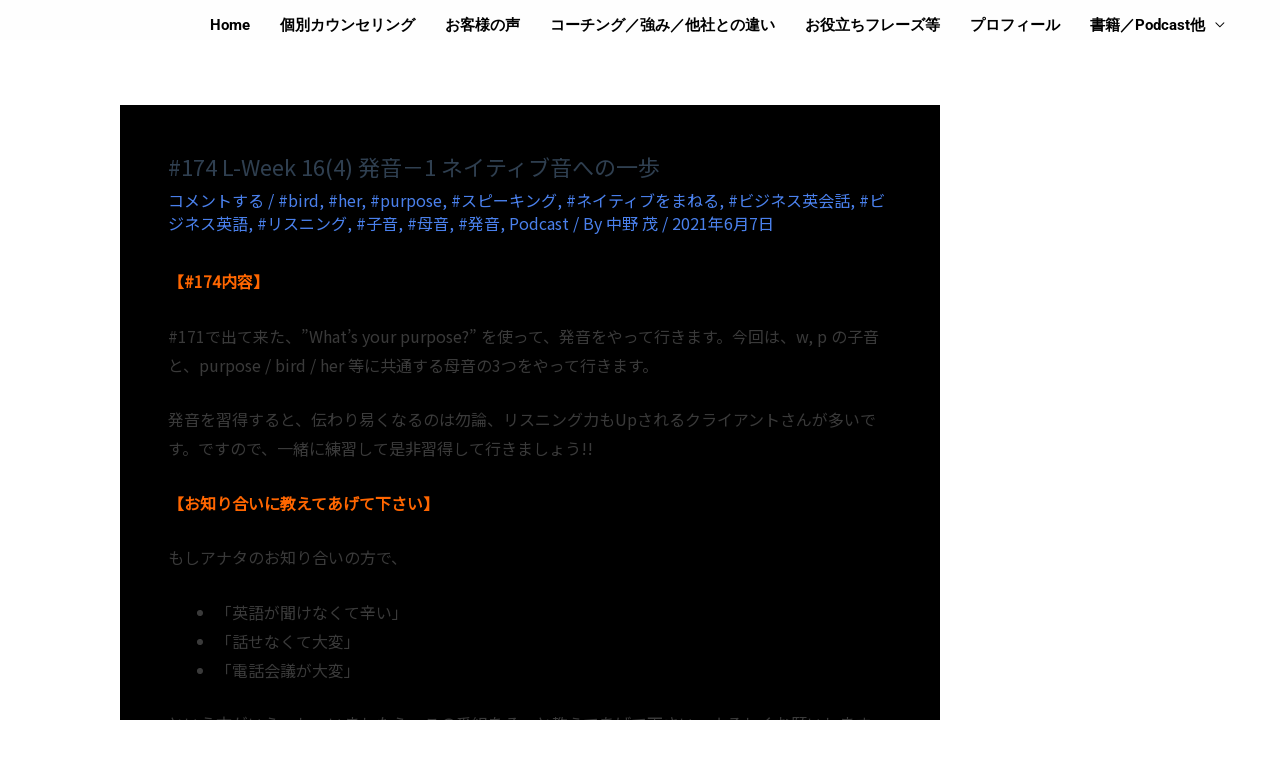

--- FILE ---
content_type: text/html; charset=UTF-8
request_url: https://shige-eng-coach.oops.jp/2021/06/07/174-l-week-164-%E7%99%BA%E9%9F%B3%EF%BC%8D1-%E3%83%8D%E3%82%A4%E3%83%86%E3%82%A3%E3%83%96%E9%9F%B3%E3%81%B8%E3%81%AE%E4%B8%80%E6%AD%A9/
body_size: 9113
content:
<!DOCTYPE html><html lang="ja"><head><meta charset="UTF-8"><meta name="viewport" content="width=device-width, initial-scale=1"><link rel="stylesheet" id="ao_optimized_gfonts" href="https://fonts.googleapis.com/css?family=Noto+Sans+JP%3A400%2C%7CRoboto%3A700&amp;display=swap"><link rel="profile" href="https://gmpg.org/xfn/11"><link media="all" href="https://shige-eng-coach.oops.jp/wp-content/cache/autoptimize/css/autoptimize_90df26c009bfc972e2bc5540d513a8ba.css" rel="stylesheet"><title>#174 L-Week 16(4) 発音－1 ネイティブ音への一歩 &#8211; 「英語で会議」パーソナルコーチ</title><meta name='robots' content='max-image-preview:large' /><link href='https://fonts.gstatic.com' crossorigin='anonymous' rel='preconnect' /><link rel="alternate" type="application/rss+xml" title="「英語で会議」パーソナルコーチ &raquo; フィード" href="https://shige-eng-coach.oops.jp/feed/" /><link rel="alternate" type="application/rss+xml" title="「英語で会議」パーソナルコーチ &raquo; コメントフィード" href="https://shige-eng-coach.oops.jp/comments/feed/" /><link rel="alternate" type="application/rss+xml" title="「英語で会議」パーソナルコーチ &raquo; #174 L-Week 16(4) 発音－1 ネイティブ音への一歩 のコメントのフィード" href="https://shige-eng-coach.oops.jp/2021/06/07/174-l-week-164-%e7%99%ba%e9%9f%b3%ef%bc%8d1-%e3%83%8d%e3%82%a4%e3%83%86%e3%82%a3%e3%83%96%e9%9f%b3%e3%81%b8%e3%81%ae%e4%b8%80%e6%ad%a9/feed/" /><link rel="alternate" title="oEmbed (JSON)" type="application/json+oembed" href="https://shige-eng-coach.oops.jp/wp-json/oembed/1.0/embed?url=https%3A%2F%2Fshige-eng-coach.oops.jp%2F2021%2F06%2F07%2F174-l-week-164-%25e7%2599%25ba%25e9%259f%25b3%25ef%25bc%258d1-%25e3%2583%258d%25e3%2582%25a4%25e3%2583%2586%25e3%2582%25a3%25e3%2583%2596%25e9%259f%25b3%25e3%2581%25b8%25e3%2581%25ae%25e4%25b8%2580%25e6%25ad%25a9%2F" /><link rel="alternate" title="oEmbed (XML)" type="text/xml+oembed" href="https://shige-eng-coach.oops.jp/wp-json/oembed/1.0/embed?url=https%3A%2F%2Fshige-eng-coach.oops.jp%2F2021%2F06%2F07%2F174-l-week-164-%25e7%2599%25ba%25e9%259f%25b3%25ef%25bc%258d1-%25e3%2583%258d%25e3%2582%25a4%25e3%2583%2586%25e3%2582%25a3%25e3%2583%2596%25e9%259f%25b3%25e3%2581%25b8%25e3%2581%25ae%25e4%25b8%2580%25e6%25ad%25a9%2F&#038;format=xml" /><link rel='stylesheet' id='elementor-post-24888-css' href='https://shige-eng-coach.oops.jp/wp-content/cache/autoptimize/css/autoptimize_single_b38a46cad60eb36fae5442d22a9c53aa.css' media='all' /><link rel='stylesheet' id='elementor-gf-local-roboto-css' href='https://shige-eng-coach.oops.jp/wp-content/cache/autoptimize/css/autoptimize_single_4fbfcb41a7622a7bda18f6ad8550de97.css' media='all' /><link rel='stylesheet' id='elementor-gf-local-robotoslab-css' href='https://shige-eng-coach.oops.jp/wp-content/cache/autoptimize/css/autoptimize_single_47607064a1d55601fe5d3554f3dd7a2b.css' media='all' />  <script src="https://shige-eng-coach.oops.jp/wp-includes/js/jquery/jquery.min.js" id="jquery-core-js"></script> <link rel="https://api.w.org/" href="https://shige-eng-coach.oops.jp/wp-json/" /><link rel="alternate" title="JSON" type="application/json" href="https://shige-eng-coach.oops.jp/wp-json/wp/v2/posts/26342" /><link rel="EditURI" type="application/rsd+xml" title="RSD" href="https://shige-eng-coach.oops.jp/xmlrpc.php?rsd" /><meta name="generator" content="WordPress 6.9" /><link rel="canonical" href="https://shige-eng-coach.oops.jp/2021/06/07/174-l-week-164-%e7%99%ba%e9%9f%b3%ef%bc%8d1-%e3%83%8d%e3%82%a4%e3%83%86%e3%82%a3%e3%83%96%e9%9f%b3%e3%81%b8%e3%81%ae%e4%b8%80%e6%ad%a9/" /><link rel='shortlink' href='https://shige-eng-coach.oops.jp/?p=26342' /><link rel="pingback" href="https://shige-eng-coach.oops.jp/xmlrpc.php">  <script async src="https://www.googletagmanager.com/gtag/js?id=G-YH4W62QC79"></script> <meta name="generator" content="Elementor 3.34.2; features: additional_custom_breakpoints; settings: css_print_method-external, google_font-enabled, font_display-auto"></head><body itemtype='https://schema.org/Blog' itemscope='itemscope' class="wp-singular post-template-default single single-post postid-26342 single-format-standard wp-theme-astra ehf-template-astra ehf-stylesheet-astra ast-desktop ast-separate-container ast-two-container ast-right-sidebar astra-4.8.0 ast-blog-single-style-1 ast-single-post ast-inherit-site-logo-transparent ast-hfb-header ast-normal-title-enabled elementor-default elementor-kit-24888"> <a
 class="skip-link screen-reader-text"
 href="#content"
 role="link"
 title="内容をスキップ"> 内容をスキップ</a><div
class="hfeed site" id="page"><header
 class="site-header ast-primary-submenu-animation-slide-up header-main-layout-1 ast-primary-menu-enabled ast-hide-custom-menu-mobile ast-builder-menu-toggle-icon ast-mobile-header-inline" id="masthead" itemtype="https://schema.org/WPHeader" itemscope="itemscope" itemid="#masthead"		><div id="ast-desktop-header" data-toggle-type="off-canvas"><div class="ast-main-header-wrap main-header-bar-wrap "><div class="ast-primary-header-bar ast-primary-header main-header-bar site-header-focus-item" data-section="section-primary-header-builder"><div class="site-primary-header-wrap ast-builder-grid-row-container site-header-focus-item ast-container" data-section="section-primary-header-builder"><div class="ast-builder-grid-row ast-builder-grid-row-has-sides ast-builder-grid-row-no-center"><div class="site-header-primary-section-left site-header-section ast-flex site-header-section-left"></div><div class="site-header-primary-section-right site-header-section ast-flex ast-grid-right-section"><div class="ast-builder-menu-1 ast-builder-menu ast-flex ast-builder-menu-1-focus-item ast-builder-layout-element site-header-focus-item" data-section="section-hb-menu-1"><div class="ast-main-header-bar-alignment"><div class="main-header-bar-navigation"><nav class="site-navigation ast-flex-grow-1 navigation-accessibility site-header-focus-item" id="primary-site-navigation-desktop" aria-label="Site Navigation: メニュー2b" itemtype="https://schema.org/SiteNavigationElement" itemscope="itemscope"><div class="main-navigation ast-inline-flex"><ul id="ast-hf-menu-1" class="main-header-menu ast-menu-shadow ast-nav-menu ast-flex  submenu-with-border stack-on-mobile"><li id="menu-item-31010" class="menu-item menu-item-type-custom menu-item-object-custom menu-item-home menu-item-31010"><a href="https://shige-eng-coach.oops.jp/" class="menu-link">Home</a></li><li id="menu-item-31015" class="menu-item menu-item-type-custom menu-item-object-custom menu-item-31015"><a href="https://shige-eng-coach.oops.jp/whats-1on1-counseling/" class="menu-link">個別カウンセリング</a></li><li id="menu-item-31012" class="menu-item menu-item-type-custom menu-item-object-custom menu-item-home menu-item-31012"><a href="https://shige-eng-coach.oops.jp/#customer" class="menu-link">お客様の声</a></li><li id="menu-item-31014" class="menu-item menu-item-type-custom menu-item-object-custom menu-item-home menu-item-31014"><a href="https://shige-eng-coach.oops.jp/#coaching" class="menu-link">コーチング／強み／他社との違い</a></li><li id="menu-item-31011" class="menu-item menu-item-type-custom menu-item-object-custom menu-item-home menu-item-31011"><a href="https://shige-eng-coach.oops.jp/#blog" class="menu-link">お役立ちフレーズ等</a></li><li id="menu-item-31013" class="menu-item menu-item-type-custom menu-item-object-custom menu-item-home menu-item-31013"><a href="https://shige-eng-coach.oops.jp/#profile" class="menu-link">プロフィール</a></li><li id="menu-item-31107" class="menu-item menu-item-type-custom menu-item-object-custom menu-item-has-children menu-item-31107"><a aria-expanded="false" class="menu-link">書籍／Podcast他</a><button class="ast-menu-toggle" aria-expanded="false"><span class="screen-reader-text">メニュートグル</span><span class="ast-icon icon-arrow"></span></button><ul class="sub-menu"><li id="menu-item-31016" class="menu-item menu-item-type-custom menu-item-object-custom menu-item-home menu-item-31016"><a href="https://shige-eng-coach.oops.jp/#media" class="menu-link">書籍／Podcast</a></li><li id="menu-item-32175" class="menu-item menu-item-type-custom menu-item-object-custom menu-item-32175"><a href="#interview" class="menu-link">インタビュー</a></li><li id="menu-item-31017" class="menu-item menu-item-type-custom menu-item-object-custom menu-item-home menu-item-31017"><a href="https://shige-eng-coach.oops.jp/#FAQ" class="menu-link">よくあるご質問 (FAQ)</a></li><li id="menu-item-31999" class="menu-item menu-item-type-custom menu-item-object-custom menu-item-home menu-item-31999"><a href="https://shige-eng-coach.oops.jp/#inquiry" class="menu-link">お問い合わせ</a></li><li id="menu-item-31248" class="menu-item menu-item-type-custom menu-item-object-custom menu-item-31248"><a href="https://www.lively-talk.com/hosts/Shige" class="menu-link">LivelyTalk</a></li></ul></li></ul></div></nav></div></div></div></div></div></div></div></div></div><div id="ast-mobile-header" class="ast-mobile-header-wrap " data-type="off-canvas"><div class="ast-main-header-wrap main-header-bar-wrap" ><div class="ast-primary-header-bar ast-primary-header main-header-bar site-primary-header-wrap site-header-focus-item ast-builder-grid-row-layout-default ast-builder-grid-row-tablet-layout-default ast-builder-grid-row-mobile-layout-default" data-section="section-primary-header-builder"><div class="ast-builder-grid-row ast-grid-center-col-layout-only ast-flex ast-grid-center-col-layout"><div class="site-header-primary-section-center site-header-section ast-flex ast-grid-section-center"><div class="ast-builder-menu-1 ast-builder-menu ast-flex ast-builder-menu-1-focus-item ast-builder-layout-element site-header-focus-item" data-section="section-hb-menu-1"><div class="ast-main-header-bar-alignment"><div class="main-header-bar-navigation"><nav class="site-navigation ast-flex-grow-1 navigation-accessibility site-header-focus-item" id="primary-site-navigation-mobile" aria-label="Site Navigation: メニュー2b" itemtype="https://schema.org/SiteNavigationElement" itemscope="itemscope"><div class="main-navigation ast-inline-flex"><ul id="ast-hf-menu-1" class="main-header-menu ast-menu-shadow ast-nav-menu ast-flex  submenu-with-border stack-on-mobile"><li class="menu-item menu-item-type-custom menu-item-object-custom menu-item-home menu-item-31010"><a href="https://shige-eng-coach.oops.jp/" class="menu-link">Home</a></li><li class="menu-item menu-item-type-custom menu-item-object-custom menu-item-31015"><a href="https://shige-eng-coach.oops.jp/whats-1on1-counseling/" class="menu-link">個別カウンセリング</a></li><li class="menu-item menu-item-type-custom menu-item-object-custom menu-item-home menu-item-31012"><a href="https://shige-eng-coach.oops.jp/#customer" class="menu-link">お客様の声</a></li><li class="menu-item menu-item-type-custom menu-item-object-custom menu-item-home menu-item-31014"><a href="https://shige-eng-coach.oops.jp/#coaching" class="menu-link">コーチング／強み／他社との違い</a></li><li class="menu-item menu-item-type-custom menu-item-object-custom menu-item-home menu-item-31011"><a href="https://shige-eng-coach.oops.jp/#blog" class="menu-link">お役立ちフレーズ等</a></li><li class="menu-item menu-item-type-custom menu-item-object-custom menu-item-home menu-item-31013"><a href="https://shige-eng-coach.oops.jp/#profile" class="menu-link">プロフィール</a></li><li class="menu-item menu-item-type-custom menu-item-object-custom menu-item-has-children menu-item-31107"><a aria-expanded="false" class="menu-link">書籍／Podcast他</a><button class="ast-menu-toggle" aria-expanded="false"><span class="screen-reader-text">メニュートグル</span><span class="ast-icon icon-arrow"></span></button><ul class="sub-menu"><li class="menu-item menu-item-type-custom menu-item-object-custom menu-item-home menu-item-31016"><a href="https://shige-eng-coach.oops.jp/#media" class="menu-link">書籍／Podcast</a></li><li class="menu-item menu-item-type-custom menu-item-object-custom menu-item-32175"><a href="#interview" class="menu-link">インタビュー</a></li><li class="menu-item menu-item-type-custom menu-item-object-custom menu-item-home menu-item-31017"><a href="https://shige-eng-coach.oops.jp/#FAQ" class="menu-link">よくあるご質問 (FAQ)</a></li><li class="menu-item menu-item-type-custom menu-item-object-custom menu-item-home menu-item-31999"><a href="https://shige-eng-coach.oops.jp/#inquiry" class="menu-link">お問い合わせ</a></li><li class="menu-item menu-item-type-custom menu-item-object-custom menu-item-31248"><a href="https://www.lively-talk.com/hosts/Shige" class="menu-link">LivelyTalk</a></li></ul></li></ul></div></nav></div></div></div></div></div></div></div></div></header><div id="content" class="site-content"><div class="ast-container"><div id="primary" class="content-area primary"><main id="main" class="site-main"><article
class="post-26342 post type-post status-publish format-standard hentry category-bird category-her category-purpose category-205 category-195 category-197 category-198 category-206 category-207 category-231 category-200 category-podcast ast-article-single" id="post-26342" itemtype="https://schema.org/CreativeWork" itemscope="itemscope"><div class="ast-post-format- ast-no-thumb single-layout-1"><header class="entry-header ast-no-thumbnail"><h1 class="entry-title" itemprop="headline">#174 L-Week 16(4) 発音－1 ネイティブ音への一歩</h1><div class="entry-meta"> <span class="comments-link"> <a href="https://shige-eng-coach.oops.jp/2021/06/07/174-l-week-164-%e7%99%ba%e9%9f%b3%ef%bc%8d1-%e3%83%8d%e3%82%a4%e3%83%86%e3%82%a3%e3%83%96%e9%9f%b3%e3%81%b8%e3%81%ae%e4%b8%80%e6%ad%a9/#respond">コメントする</a> </span> / <span class="ast-terms-link"><a href="https://shige-eng-coach.oops.jp/category/bird/" class="">#bird</a>, <a href="https://shige-eng-coach.oops.jp/category/her/" class="">#her</a>, <a href="https://shige-eng-coach.oops.jp/category/purpose/" class="">#purpose</a>, <a href="https://shige-eng-coach.oops.jp/category/%e3%82%b9%e3%83%94%e3%83%bc%e3%82%ad%e3%83%b3%e3%82%b0/" class="">#スピーキング</a>, <a href="https://shige-eng-coach.oops.jp/category/%e3%83%8d%e3%82%a4%e3%83%86%e3%82%a3%e3%83%96%e3%82%92%e3%81%be%e3%81%ad%e3%82%8b/" class="">#ネイティブをまねる</a>, <a href="https://shige-eng-coach.oops.jp/category/%e3%83%93%e3%82%b8%e3%83%8d%e3%82%b9%e8%8b%b1%e4%bc%9a%e8%a9%b1/" class="">#ビジネス英会話</a>, <a href="https://shige-eng-coach.oops.jp/category/%e3%83%93%e3%82%b8%e3%83%8d%e3%82%b9%e8%8b%b1%e8%aa%9e/" class="">#ビジネス英語</a>, <a href="https://shige-eng-coach.oops.jp/category/%e3%83%aa%e3%82%b9%e3%83%8b%e3%83%b3%e3%82%b0/" class="">#リスニング</a>, <a href="https://shige-eng-coach.oops.jp/category/%e5%ad%90%e9%9f%b3/" class="">#子音</a>, <a href="https://shige-eng-coach.oops.jp/category/%e6%af%8d%e9%9f%b3/" class="">#母音</a>, <a href="https://shige-eng-coach.oops.jp/category/%e7%99%ba%e9%9f%b3/" class="">#発音</a>, <a href="https://shige-eng-coach.oops.jp/category/podcast/" class="">Podcast</a></span> / By <span class="posted-by vcard author" itemtype="https://schema.org/Person" itemscope="itemscope" itemprop="author"> <a title="中野 茂 の投稿をすべて表示"
 href="https://shige-eng-coach.oops.jp/author/shige-eng-coach/" rel="author"
 class="url fn n" itemprop="url"				> <span
 class="author-name" itemprop="name"				> 中野 茂 </span> </a> </span> / <span class="posted-on"><span class="published" itemprop="datePublished"> 2021年6月7日 </span></span></div></header><div class="entry-content clear"
 itemprop="text"	><p><span style="color: #ff6600;"><strong>【#174内容】</strong></span></p><p>#171で出て来た、&#8221;What&#8217;s your purpose?&#8221; を使って、発音をやって行きます。今回は、w, p の子音と、purpose / bird / her 等に共通する母音の3つをやって行きます。</p><p>発音を習得すると、伝わり易くなるのは勿論、リスニング力もUpされるクライアントさんが多いです。ですので、一緒に練習して是非習得して行きましょう!!</p><p><span style="color: #ff6600;"><strong>【お知り合いに教えてあげて下さい】</strong></span></p><p>もしアナタのお知り合いの方で、</p><ul><li>「英語が聞けなくて辛い」</li><li>「話せなくて大変」</li><li>「電話会議が大変」</li></ul><p>という方がいらっしゃいましたら、この番組をそっと教えてあげて下さい。よろしくお願いします(^^)</p><p><span style="color: #ff6600;"><strong>【ご意見・ご感想・ご質問 ～ 他】</strong></span></p><p>週一で『英語の豆知識・クイズ』をLineにて配信してます。近々、日常のちょっとした疑問を解決出来る様、無料相談箱も準備します。面白そう・役に立ちそうと思ったら、”<strong>https://lin.ee/vuf9dB1 or @shige-eng-coach”</strong>  にご登録下さいね(^^)</p><p><span style="color: #ff6600;"><strong>【その他 サイト／SNS等】</strong></span></p><ul><li>https://www.street-academy.com/myclass/109995?conversion_name=direct_message&amp;tracking_code=f9cc65dd9dc6b92108423cbc33ba11ac <strong><span style="color: #ff6600;">(聞ける・話せるステップをシェア)</span></strong></li><li>https://www.timeticket.jp/items/82417/ <strong><span style="color: #ff6600;">(聞ける・話せるステップをシェア)</span></strong></li><li>https://www.instagram.com/shigerunakanooo/?hl=ja</li><li>https://shige-eng-coach.oops.jp/lp/</li><li>shigerunakano.english@gmail.com</li></ul><p><span style="color: #ff6600;"><strong>【今回使用した参照url】</strong></span></p><ul><li>https://youtu.be/qp0HIF3SfI4</li></ul></div></div></article><nav class="navigation post-navigation" role="navigation" aria-label="Post navigation"> <span class="screen-reader-text">Post navigation</span><div class="nav-links"><div class="nav-previous"><a title="#173 L-Week 16(3) 偉大なリーダーのInspire－７"href="https://shige-eng-coach.oops.jp/2021/06/04/173-l-week-163-%e5%81%89%e5%a4%a7%e3%81%aa%e3%83%aa%e3%83%bc%e3%83%80%e3%83%bc%e3%81%aeinspire%ef%bc%8d%ef%bc%97/" rel="prev"><span class="ast-left-arrow">&larr;</span> 前の投稿</a></div><div class="nav-next"><a title="#175 L-Week 16(5) 偉大なリーダーのInspire－８"href="https://shige-eng-coach.oops.jp/2021/06/09/175-l-week-165-%e5%81%89%e5%a4%a7%e3%81%aa%e3%83%aa%e3%83%bc%e3%83%80%e3%83%bc%e3%81%aeinspire%ef%bc%8d%ef%bc%98/" rel="next">次の投稿 <span class="ast-right-arrow">&rarr;</span></a></div></div></nav><div id="comments" class="comments-area comment-form-position-below "><div id="respond" class="comment-respond"><h3 id="reply-title" class="comment-reply-title">コメントする <small><a rel="nofollow" id="cancel-comment-reply-link" href="/2021/06/07/174-l-week-164-%E7%99%BA%E9%9F%B3%EF%BC%8D1-%E3%83%8D%E3%82%A4%E3%83%86%E3%82%A3%E3%83%96%E9%9F%B3%E3%81%B8%E3%81%AE%E4%B8%80%E6%AD%A9/#respond" style="display:none;">返信をキャンセル</a></small></h3><form action="https://shige-eng-coach.oops.jp/wp-comments-post.php" method="post" id="ast-commentform" class="comment-form"><p class="comment-notes"><span id="email-notes">メールアドレスが公開されることはありません。</span> <span class="required-field-message"><span class="required">※</span> が付いている欄は必須項目です</span></p><div class="ast-row comment-textarea"><fieldset class="comment-form-comment"><legend class ="comment-form-legend"></legend><div class="comment-form-textarea ast-col-lg-12"><label for="comment" class="screen-reader-text">ここに入力…</label><textarea id="comment" name="comment" placeholder="ここに入力…" cols="45" rows="8" aria-required="true"></textarea></div></fieldset></div><div class="ast-comment-formwrap ast-row"><p class="comment-form-author ast-col-xs-12 ast-col-sm-12 ast-col-md-4 ast-col-lg-4"><label for="author" class="screen-reader-text">名前*</label><input id="author" name="author" type="text" value="" placeholder="名前*" size="30" aria-required='true' /></p><p class="comment-form-email ast-col-xs-12 ast-col-sm-12 ast-col-md-4 ast-col-lg-4"><label for="email" class="screen-reader-text">メール*</label><input id="email" name="email" type="text" value="" placeholder="メール*" size="30" aria-required='true' /></p><p class="comment-form-url ast-col-xs-12 ast-col-sm-12 ast-col-md-4 ast-col-lg-4"><label for="url"><label for="url" class="screen-reader-text">サイト</label><input id="url" name="url" type="text" value="" placeholder="サイト" size="30" /></label></p></div><p class="comment-form-cookies-consent"><input id="wp-comment-cookies-consent" name="wp-comment-cookies-consent" type="checkbox" value="yes" /> <label for="wp-comment-cookies-consent">次回のコメントで使用するためブラウザーに自分の名前、メールアドレス、サイトを保存する。</label></p><p class="form-submit"><input name="submit" type="submit" id="submit" class="submit" value="投稿コメント &raquo;" /> <input type='hidden' name='comment_post_ID' value='26342' id='comment_post_ID' /> <input type='hidden' name='comment_parent' id='comment_parent' value='0' /></p></form></div></div></main></div><div class="widget-area secondary" id="secondary" itemtype="https://schema.org/WPSideBar" itemscope="itemscope"><div class="sidebar-main" ><aside id="block-9" class="widget widget_block"><div class="wp-block-media-text is-stacked-on-mobile" style="grid-template-columns:24% auto"><figure class="wp-block-media-text__media"><img fetchpriority="high" decoding="async" width="546" height="546" src="https://shige-eng-coach.oops.jp/wp-content/uploads/2023/12/5BD3vyVijhcj7Ec1702016727_1702016754.png" alt="" class="wp-image-30320 size-full" srcset="https://shige-eng-coach.oops.jp/wp-content/uploads/2023/12/5BD3vyVijhcj7Ec1702016727_1702016754.png 546w, https://shige-eng-coach.oops.jp/wp-content/uploads/2023/12/5BD3vyVijhcj7Ec1702016727_1702016754-300x300.png 300w, https://shige-eng-coach.oops.jp/wp-content/uploads/2023/12/5BD3vyVijhcj7Ec1702016727_1702016754-150x150.png 150w" sizes="(max-width: 546px) 100vw, 546px" /></figure><div class="wp-block-media-text__content"><p class="has-small-font-size">= 英語発音指導士®、英語発音技能検定EP-Pro®特級 / TOEIC 925 =<br>◆ 大学4年時、間違って選択した英会話を初回逃亡<br>◆ 就職で彼女と遠恋確定。急遽卒旅で豪へ。"カッコいい♡"って言われたい一心で英会話学校へ<br>◆ 26年間3000回英語で会議@三菱電機/ノキア<br>◆ 50才で "人生これで良いのか?" と2年間悩み英語コーチの職に出会う<br>◆ 「やった後悔は日増しに小さくなるが、やらなかった後悔はドンドン大きくなる！」で独立を決意。主に経営者・外資・日系の方々サポート</p></div></div></aside><aside id="search-2" class="widget widget_search"><form role="search" method="get" class="search-form" action="https://shige-eng-coach.oops.jp/"> <label for="search-field"> <span class="screen-reader-text">検索対象:</span> <input type="search" id="search-field" class="search-field"   placeholder="Search..." value="" name="s" tabindex="-1"> </label> <input type="submit" class="search-submit" value="検索"></form></aside><aside id="block-8" class="widget widget_block"><pre class="wp-block-preformatted">最新記事</pre></aside><aside id="block-5" class="widget widget_block widget_recent_entries"><ul class="wp-block-latest-posts__list has-dates wp-block-latest-posts"><li><a class="wp-block-latest-posts__post-title" href="https://shige-eng-coach.oops.jp/2024/02/27/01-23/">英語の会議 お役立ちフレーズ No.20 ～ Meetingを終了するとき</a><time datetime="2024-02-27T14:21:32+09:00" class="wp-block-latest-posts__post-date">2024年2月27日</time></li><li><a class="wp-block-latest-posts__post-title" href="https://shige-eng-coach.oops.jp/2024/02/15/01-22/">英語の会議 お役立ちフレーズ No.19 ～ 失敗しない交渉術 (6)</a><time datetime="2024-02-15T21:37:26+09:00" class="wp-block-latest-posts__post-date">2024年2月15日</time></li><li><a class="wp-block-latest-posts__post-title" href="https://shige-eng-coach.oops.jp/2024/01/27/01-21/">英語の会議 お役立ちフレーズ No.18 ～ 失敗しない交渉術 (5)</a><time datetime="2024-01-27T21:18:20+09:00" class="wp-block-latest-posts__post-date">2024年1月27日</time></li><li><a class="wp-block-latest-posts__post-title" href="https://shige-eng-coach.oops.jp/2024/01/25/01-20/">英語の会議 お役立ちフレーズ No.17 ～ 失敗しない交渉術 (4)</a><time datetime="2024-01-25T16:00:39+09:00" class="wp-block-latest-posts__post-date">2024年1月25日</time></li><li><a class="wp-block-latest-posts__post-title" href="https://shige-eng-coach.oops.jp/2024/01/23/01-19/">英語の会議 お役立ちフレーズ No.16 ～ 失敗しない交渉術 (3)</a><time datetime="2024-01-23T21:30:11+09:00" class="wp-block-latest-posts__post-date">2024年1月23日</time></li></ul></aside><aside id="block-6" class="widget widget_block widget_text"><p>アーカイブ</p></aside><aside id="block-7" class="widget widget_block widget_archive"><ul class="wp-block-archives-list wp-block-archives"><li><a href='https://shige-eng-coach.oops.jp/2024/02/'>2024年2月</a></li><li><a href='https://shige-eng-coach.oops.jp/2024/01/'>2024年1月</a></li><li><a href='https://shige-eng-coach.oops.jp/2023/12/'>2023年12月</a></li><li><a href='https://shige-eng-coach.oops.jp/2023/11/'>2023年11月</a></li><li><a href='https://shige-eng-coach.oops.jp/2023/10/'>2023年10月</a></li><li><a href='https://shige-eng-coach.oops.jp/2022/02/'>2022年2月</a></li><li><a href='https://shige-eng-coach.oops.jp/2022/01/'>2022年1月</a></li><li><a href='https://shige-eng-coach.oops.jp/2021/12/'>2021年12月</a></li><li><a href='https://shige-eng-coach.oops.jp/2021/11/'>2021年11月</a></li><li><a href='https://shige-eng-coach.oops.jp/2021/10/'>2021年10月</a></li><li><a href='https://shige-eng-coach.oops.jp/2021/09/'>2021年9月</a></li><li><a href='https://shige-eng-coach.oops.jp/2021/08/'>2021年8月</a></li><li><a href='https://shige-eng-coach.oops.jp/2021/07/'>2021年7月</a></li><li><a href='https://shige-eng-coach.oops.jp/2021/06/'>2021年6月</a></li><li><a href='https://shige-eng-coach.oops.jp/2021/05/'>2021年5月</a></li><li><a href='https://shige-eng-coach.oops.jp/2021/04/'>2021年4月</a></li><li><a href='https://shige-eng-coach.oops.jp/2021/03/'>2021年3月</a></li><li><a href='https://shige-eng-coach.oops.jp/2021/02/'>2021年2月</a></li><li><a href='https://shige-eng-coach.oops.jp/2021/01/'>2021年1月</a></li><li><a href='https://shige-eng-coach.oops.jp/2020/12/'>2020年12月</a></li><li><a href='https://shige-eng-coach.oops.jp/2020/11/'>2020年11月</a></li><li><a href='https://shige-eng-coach.oops.jp/2020/10/'>2020年10月</a></li><li><a href='https://shige-eng-coach.oops.jp/2020/09/'>2020年9月</a></li></ul></aside></div></div></div></div><footer
class="site-footer" id="colophon" itemtype="https://schema.org/WPFooter" itemscope="itemscope" itemid="#colophon"><div class="site-primary-footer-wrap ast-builder-grid-row-container site-footer-focus-item ast-builder-grid-row-full ast-builder-grid-row-tablet-full ast-builder-grid-row-mobile-full ast-footer-row-stack ast-footer-row-tablet-stack ast-footer-row-mobile-stack" data-section="section-primary-footer-builder"><div class="ast-builder-grid-row-container-inner"><div class="ast-builder-footer-grid-columns site-primary-footer-inner-wrap ast-builder-grid-row"><div class="site-footer-primary-section-1 site-footer-section site-footer-section-1"><div class="ast-builder-layout-element ast-flex site-footer-focus-item" data-section="section-fb-social-icons-1"><div class="ast-footer-social-1-wrap ast-footer-social-wrap"><div class="footer-social-inner-wrap element-social-inner-wrap social-show-label-false ast-social-color-type-official ast-social-stack-none ast-social-element-style-filled"><a href="https://www.facebook.com/profile.php?id=100002335066774" aria-label=Facebook target="_blank" rel="noopener noreferrer" style="--color: #557dbc; --background-color: transparent;" class="ast-builder-social-element ast-inline-flex ast-facebook footer-social-item"><span class="ahfb-svg-iconset ast-inline-flex svg-baseline"><svg xmlns='http://www.w3.org/2000/svg' viewBox='0 0 448 512'><path d='M400 32H48A48 48 0 0 0 0 80v352a48 48 0 0 0 48 48h137.25V327.69h-63V256h63v-54.64c0-62.15 37-96.48 93.67-96.48 27.14 0 55.52 4.84 55.52 4.84v61h-31.27c-30.81 0-40.42 19.12-40.42 38.73V256h68.78l-11 71.69h-57.78V480H400a48 48 0 0 0 48-48V80a48 48 0 0 0-48-48z'></path></svg></span></a><a href="https://www.instagram.com/shigerunakanooo/?hl=ja" aria-label=Instagram target="_blank" rel="noopener noreferrer" style="--color: #8a3ab9; --background-color: transparent;" class="ast-builder-social-element ast-inline-flex ast-instagram footer-social-item"><span class="ahfb-svg-iconset ast-inline-flex svg-baseline"><svg xmlns='http://www.w3.org/2000/svg' viewBox='0 0 448 512'><path d='M224,202.66A53.34,53.34,0,1,0,277.36,256,53.38,53.38,0,0,0,224,202.66Zm124.71-41a54,54,0,0,0-30.41-30.41c-21-8.29-71-6.43-94.3-6.43s-73.25-1.93-94.31,6.43a54,54,0,0,0-30.41,30.41c-8.28,21-6.43,71.05-6.43,94.33S91,329.26,99.32,350.33a54,54,0,0,0,30.41,30.41c21,8.29,71,6.43,94.31,6.43s73.24,1.93,94.3-6.43a54,54,0,0,0,30.41-30.41c8.35-21,6.43-71.05,6.43-94.33S357.1,182.74,348.75,161.67ZM224,338a82,82,0,1,1,82-82A81.9,81.9,0,0,1,224,338Zm85.38-148.3a19.14,19.14,0,1,1,19.13-19.14A19.1,19.1,0,0,1,309.42,189.74ZM400,32H48A48,48,0,0,0,0,80V432a48,48,0,0,0,48,48H400a48,48,0,0,0,48-48V80A48,48,0,0,0,400,32ZM382.88,322c-1.29,25.63-7.14,48.34-25.85,67s-41.4,24.63-67,25.85c-26.41,1.49-105.59,1.49-132,0-25.63-1.29-48.26-7.15-67-25.85s-24.63-41.42-25.85-67c-1.49-26.42-1.49-105.61,0-132,1.29-25.63,7.07-48.34,25.85-67s41.47-24.56,67-25.78c26.41-1.49,105.59-1.49,132,0,25.63,1.29,48.33,7.15,67,25.85s24.63,41.42,25.85,67.05C384.37,216.44,384.37,295.56,382.88,322Z'></path></svg></span></a><a href="mailto:shigerunakano.english@gmail.com" aria-label=Email 1 style="--color: #ea4335; --background-color: transparent;" class="ast-builder-social-element ast-inline-flex ast-email footer-social-item"><span class="ahfb-svg-iconset ast-inline-flex svg-baseline"><svg xmlns='http://www.w3.org/2000/svg' width='24' height='24' viewBox='0 0 24 24'><title id='email'> Email</title> <path d='M0 3v18h24v-18h-24zm6.623 7.929l-4.623 5.712v-9.458l4.623 3.746zm-4.141-5.929h19.035l-9.517 7.713-9.518-7.713zm5.694 7.188l3.824 3.099 3.83-3.104 5.612 6.817h-18.779l5.513-6.812zm9.208-1.264l4.616-3.741v9.348l-4.616-5.607z'/></svg></span></a></div></div></div></div></div></div></div><div class="site-below-footer-wrap ast-builder-grid-row-container site-footer-focus-item ast-builder-grid-row-full ast-builder-grid-row-tablet-full ast-builder-grid-row-mobile-full ast-footer-row-stack ast-footer-row-tablet-stack ast-footer-row-mobile-stack" data-section="section-below-footer-builder"><div class="ast-builder-grid-row-container-inner"><div class="ast-builder-footer-grid-columns site-below-footer-inner-wrap ast-builder-grid-row"><div class="site-footer-below-section-1 site-footer-section site-footer-section-1"><div class="ast-builder-layout-element ast-flex site-footer-focus-item ast-footer-copyright" data-section="section-footer-builder"><div class="ast-footer-copyright"><p><span style="color: #000000">Copyright © 2026 「英語で会議」パーソナルコーチ</span></p></div></div></div></div></div></div></footer></div> <script type="speculationrules">{"prefetch":[{"source":"document","where":{"and":[{"href_matches":"/*"},{"not":{"href_matches":["/wp-*.php","/wp-admin/*","/wp-content/uploads/*","/wp-content/*","/wp-content/plugins/*","/wp-content/themes/astra/*","/*\\?(.+)"]}},{"not":{"selector_matches":"a[rel~=\"nofollow\"]"}},{"not":{"selector_matches":".no-prefetch, .no-prefetch a"}}]},"eagerness":"conservative"}]}</script> <script src="https://shige-eng-coach.oops.jp/wp-includes/js/dist/hooks.min.js" id="wp-hooks-js"></script> <script src="https://shige-eng-coach.oops.jp/wp-includes/js/dist/i18n.min.js" id="wp-i18n-js"></script> <script id="eael-general-js-extra">var localize = {"ajaxurl":"https://shige-eng-coach.oops.jp/wp-admin/admin-ajax.php","nonce":"bbc3b66e01","i18n":{"added":"Added ","compare":"Compare","loading":"Loading..."},"eael_translate_text":{"required_text":"is a required field","invalid_text":"Invalid","billing_text":"Billing","shipping_text":"Shipping","fg_mfp_counter_text":"of"},"page_permalink":"https://shige-eng-coach.oops.jp/2021/06/07/174-l-week-164-%e7%99%ba%e9%9f%b3%ef%bc%8d1-%e3%83%8d%e3%82%a4%e3%83%86%e3%82%a3%e3%83%96%e9%9f%b3%e3%81%b8%e3%81%ae%e4%b8%80%e6%ad%a9/","cart_redirectition":"no","cart_page_url":"","el_breakpoints":{"mobile":{"label":"\u30e2\u30d0\u30a4\u30eb\u7e26\u5411\u304d","value":767,"default_value":767,"direction":"max","is_enabled":true},"mobile_extra":{"label":"\u30e2\u30d0\u30a4\u30eb\u6a2a\u5411\u304d","value":880,"default_value":880,"direction":"max","is_enabled":false},"tablet":{"label":"\u30bf\u30d6\u30ec\u30c3\u30c8\u7e26\u30ec\u30a4\u30a2\u30a6\u30c8","value":1024,"default_value":1024,"direction":"max","is_enabled":true},"tablet_extra":{"label":"\u30bf\u30d6\u30ec\u30c3\u30c8\u6a2a\u30ec\u30a4\u30a2\u30a6\u30c8","value":1200,"default_value":1200,"direction":"max","is_enabled":false},"laptop":{"label":"\u30ce\u30fc\u30c8\u30d1\u30bd\u30b3\u30f3","value":1366,"default_value":1366,"direction":"max","is_enabled":false},"widescreen":{"label":"\u30ef\u30a4\u30c9\u30b9\u30af\u30ea\u30fc\u30f3","value":2400,"default_value":2400,"direction":"min","is_enabled":false}}};
//# sourceURL=eael-general-js-extra</script> <script defer src="https://shige-eng-coach.oops.jp/wp-content/cache/autoptimize/js/autoptimize_71d64039c841c1a894454f0cb02953a6.js"></script></body></html>

--- FILE ---
content_type: text/css
request_url: https://shige-eng-coach.oops.jp/wp-content/cache/autoptimize/css/autoptimize_single_b38a46cad60eb36fae5442d22a9c53aa.css
body_size: 392
content:
.elementor-kit-24888{--e-global-color-primary:#243380;--e-global-color-secondary:#54595f;--e-global-color-text:#7a7a7a;--e-global-color-accent:#fa6d53;--e-global-color-9bc1b4e:#4054b2;--e-global-color-2e5275d3:#23a455;--e-global-color-3f219e59:#000;--e-global-color-ad2bfe5:#fff;--e-global-color-9c77dac:#0085ab;--e-global-typography-primary-font-family:"Roboto";--e-global-typography-primary-font-weight:600;--e-global-typography-secondary-font-family:"Roboto Slab";--e-global-typography-secondary-font-weight:400;--e-global-typography-text-font-family:"Roboto";--e-global-typography-text-font-weight:400;--e-global-typography-accent-font-family:"Roboto";--e-global-typography-accent-font-weight:500}.elementor-kit-24888 button,.elementor-kit-24888 input[type=button],.elementor-kit-24888 input[type=submit],.elementor-kit-24888 .elementor-button{text-shadow:0px 0px 10px rgba(0,0,0,.3)}.elementor-section.elementor-section-boxed>.elementor-container{max-width:1140px}.e-con{--container-max-width:1140px}.elementor-widget:not(:last-child){margin-block-end:20px}.elementor-element{--widgets-spacing:20px 20px;--widgets-spacing-row:20px;--widgets-spacing-column:20px}{}h1.entry-title{display:var(--page-title-display)}@media(max-width:1024px){.elementor-section.elementor-section-boxed>.elementor-container{max-width:1024px}.e-con{--container-max-width:1024px}}@media(max-width:767px){.elementor-section.elementor-section-boxed>.elementor-container{max-width:767px}.e-con{--container-max-width:767px}}